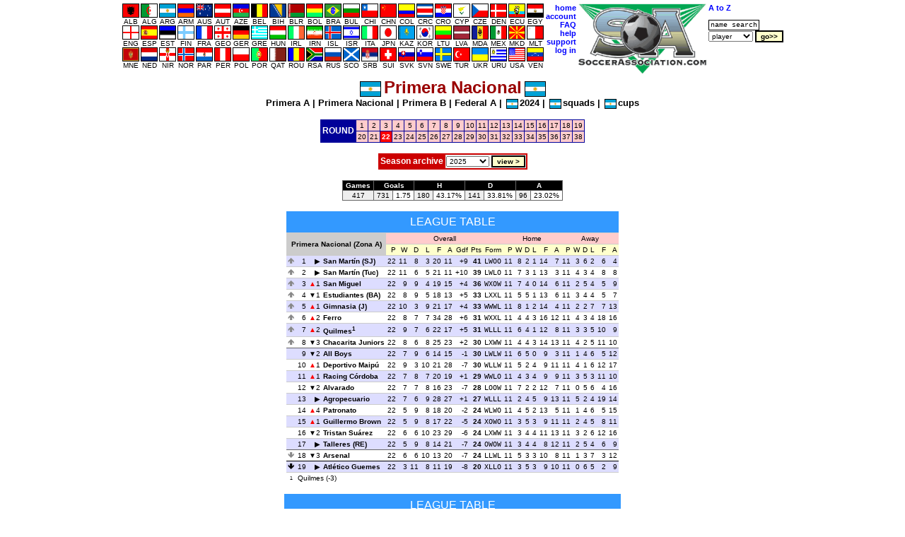

--- FILE ---
content_type: text/html
request_url: https://soccerassociation.com/24/2324/B20240705.htm
body_size: 45119
content:
<!DOCTYPE HTML PUBLIC "-//W3C//DTD HTML 4.01 Transitional//EN" "http://www.w3.org/TR/html4/loose.dtd"><html lang="en"><head><title>Argentina Primera Nacional league table, results, fixtures, goalscorers, round 22</title><link rel="stylesheet" type="text/css" href="/style.css?v=2.029"><meta http-equiv="Content-Type" content="text/html; charset=UTF-8"><meta name="description" content="full  Primera Nacional league table, results and goalscorers, fixtures and goal scorers chart from round 22."><meta name="keywords" content="primera nacional,primera nacional round 22,primera nacional results,primera nacional table,primera nacional standings,primera nacional fixtures,primera nacional top scorers,results,fixtures,goalscorers,goals,gimnasia y tiro,defensores,agropecuario,almagro,atlanta,san telmo,chacarita juniors,alvarado,deportivo maipú,san miguel,racing córdoba,gimnasia (m),nueva chicago,colón,gimnasia (j),deportivo morón,atlético mitre,atlético guemes,quilmes,chaco for ever,tristan suárez,san martín (tuc),los andes,temperley,patronato,all boys,unión (mdp),central norte,deportivo madryn,almirante brown,ferro,colegiales,talleres (re),estudiantes (rc),arsenal,defensores unidos,estudiantes (ba)"><script type="text/javascript" src="/js.js"></script></head><body onLoad="time24('league')"><script type="text/javascript">a1();</script><script type="text/javascript"><!--
var hurl="league";
//--></script><a id="top"></a><table class="mC"><tr><td><table class="p0s0"><tr><td class="vaT"><table class="p0s0 taC"><tr><td><table class="p0s0 taC"><tr><td><a href="/72/index.htm"><img src="/flags/72.GIF" class="flag m0x1" height=18 width=22 alt="ALB"><br>ALB</a></td><td><a href="/58/index.htm"><img src="/flags/58.GIF" class="flag m0x1" height=18 width=22 alt="ALG"><br>ALG</a></td><td><a href="/24/index.htm"><img src="/flags/24.GIF" class="flag m0x1" height=18 width=22 alt="ARG"><br>ARG</a></td><td><a href="/109/index.htm"><img src="/flags/109.GIF" class="flag m0x1" height=18 width=22 alt="ARM"><br>ARM</a></td><td><a href="/33/index.htm"><img src="/flags/33.GIF" class="flag m0x1" height=18 width=22 alt="AUS"><br>AUS</a></td><td><a href="/27/index.htm"><img src="/flags/27.GIF" class="flag m0x1" height=18 width=22 alt="AUT"><br>AUT</a></td><td><a href="/95/index.htm"><img src="/flags/95.GIF" class="flag m0x1" height=18 width=22 alt="AZE"><br>AZE</a></td><td><a href="/29/index.htm"><img src="/flags/29.GIF" class="flag m0x1" height=18 width=22 alt="BEL"><br>BEL</a></td><td><a href="/51/index.htm"><img src="/flags/51.GIF" class="flag m0x1" height=18 width=22 alt="BIH"><br>BIH</a></td><td><a href="/56/index.htm"><img src="/flags/56.GIF" class="flag m0x1" height=18 width=22 alt="BLR"><br>BLR</a></td><td><a href="/49/index.htm"><img src="/flags/49.GIF" class="flag m0x1" height=18 width=22 alt="BOL"><br>BOL</a></td><td><a href="/23/index.htm"><img src="/flags/23.GIF" class="flag m0x1" height=18 width=22 alt="BRA"><br>BRA</a></td><td><a href="/43/index.htm"><img src="/flags/43.GIF" class="flag m0x1" height=18 width=22 alt="BUL"><br>BUL</a></td><td><a href="/47/index.htm"><img src="/flags/47.GIF" class="flag m0x1" height=18 width=22 alt="CHI"><br>CHI</a></td><td><a href="/97/index.htm"><img src="/flags/97.GIF" class="flag m0x1" height=18 width=22 alt="CHN"><br>CHN</a></td><td><a href="/37/index.htm"><img src="/flags/37.GIF" class="flag m0x1" height=18 width=22 alt="COL"><br>COL</a></td><td><a href="/104/index.htm"><img src="/flags/104.GIF" class="flag m0x1" height=18 width=22 alt="CRC"><br>CRC</a></td><td><a href="/7/index.htm"><img src="/flags/7.GIF" class="flag m0x1" height=18 width=22 alt="CRO"><br>CRO</a></td><td><a href="/39/index.htm"><img src="/flags/39.GIF" class="flag m0x1" height=18 width=22 alt="CYP"><br>CYP</a></td><td><a href="/6/index.htm"><img src="/flags/6.GIF" class="flag m0x1" height=18 width=22 alt="CZE"><br>CZE</a></td><td><a href="/11/index.htm"><img src="/flags/11.GIF" class="flag m0x1" height=18 width=22 alt="DEN"><br>DEN</a></td><td><a href="/102/index.htm"><img src="/flags/102.GIF" class="flag m0x1" height=18 width=22 alt="ECU"><br>ECU</a></td><td><a href="/4/index.htm"><img src="/flags/4.GIF" class="flag m0x1" height=18 width=22 alt="EGY"><br>EGY</a></td></table><tr><td><table class="p0s0 taC"><tr><td><a href="/0/index.htm"><img src="/flags/0.GIF" class="flag m0x1" height=18 width=22 alt="ENG"><br>ENG</a></td><td><a href="/9/index.htm"><img src="/flags/9.GIF" class="flag m0x1" height=18 width=22 alt="ESP"><br>ESP</a></td><td><a href="/60/index.htm"><img src="/flags/60.GIF" class="flag m0x1" height=18 width=22 alt="EST"><br>EST</a></td><td><a href="/21/index.htm"><img src="/flags/21.GIF" class="flag m0x1" height=18 width=22 alt="FIN"><br>FIN</a></td><td><a href="/8/index.htm"><img src="/flags/8.GIF" class="flag m0x1" height=18 width=22 alt="FRA"><br>FRA</a></td><td><a href="/55/index.htm"><img src="/flags/55.GIF" class="flag m0x1" height=18 width=22 alt="GEO"><br>GEO</a></td><td><a href="/32/index.htm"><img src="/flags/32.GIF" class="flag m0x1" height=18 width=22 alt="GER"><br>GER</a></td><td><a href="/20/index.htm"><img src="/flags/20.GIF" class="flag m0x1" height=18 width=22 alt="GRE"><br>GRE</a></td><td><a href="/30/index.htm"><img src="/flags/30.GIF" class="flag m0x1" height=18 width=22 alt="HUN"><br>HUN</a></td><td><a href="/16/index.htm"><img src="/flags/16.GIF" class="flag m0x1" height=18 width=22 alt="IRL"><br>IRL</a></td><td><a href="/106/index.htm"><img src="/flags/106.GIF" class="flag m0x1" height=18 width=22 alt="IRN"><br>IRN</a></td><td><a href="/34/index.htm"><img src="/flags/34.GIF" class="flag m0x1" height=18 width=22 alt="ISL"><br>ISL</a></td><td><a href="/78/index.htm"><img src="/flags/78.GIF" class="flag m0x1" height=18 width=22 alt="ISR"><br>ISR</a></td><td><a href="/2/index.htm"><img src="/flags/2.GIF" class="flag m0x1" height=18 width=22 alt="ITA"><br>ITA</a></td><td><a href="/42/index.htm"><img src="/flags/42.GIF" class="flag m0x1" height=18 width=22 alt="JPN"><br>JPN</a></td><td><a href="/111/index.htm"><img src="/flags/111.GIF" class="flag m0x1" height=18 width=22 alt="KAZ"><br>KAZ</a></td><td><a href="/35/index.htm"><img src="/flags/35.GIF" class="flag m0x1" height=18 width=22 alt="KOR"><br>KOR</a></td><td><a href="/59/index.htm"><img src="/flags/59.GIF" class="flag m0x1" height=18 width=22 alt="LTU"><br>LTU</a></td><td><a href="/93/index.htm"><img src="/flags/93.GIF" class="flag m0x1" height=18 width=22 alt="LVA"><br>LVA</a></td><td><a href="/90/index.htm"><img src="/flags/90.GIF" class="flag m0x1" height=18 width=22 alt="MDA"><br>MDA</a></td><td><a href="/38/index.htm"><img src="/flags/38.GIF" class="flag m0x1" height=18 width=22 alt="MEX"><br>MEX</a></td><td><a href="/74/index.htm"><img src="/flags/74.GIF" class="flag m0x1" height=18 width=22 alt="MKD"><br>MKD</a></td><td><a href="/40/index.htm"><img src="/flags/40.GIF" class="flag m0x1" height=18 width=22 alt="MLT"><br>MLT</a></td></table><tr><td><table class="p0s0 taC"><tr><td><a href="/210/index.htm"><img src="/flags/210.GIF" class="flag m0x1" height=18 width=22 alt="MNE"><br>MNE</a></td><td><a href="/10/index.htm"><img src="/flags/10.GIF" class="flag m0x1" height=18 width=22 alt="NED"><br>NED</a></td><td><a href="/15/index.htm"><img src="/flags/15.GIF" class="flag m0x1" height=18 width=22 alt="NIR"><br>NIR</a></td><td><a href="/13/index.htm"><img src="/flags/13.GIF" class="flag m0x1" height=18 width=22 alt="NOR"><br>NOR</a></td><td><a href="/92/index.htm"><img src="/flags/92.GIF" class="flag m0x1" height=18 width=22 alt="PAR"><br>PAR</a></td><td><a href="/87/index.htm"><img src="/flags/87.GIF" class="flag m0x1" height=18 width=22 alt="PER"><br>PER</a></td><td><a href="/28/index.htm"><img src="/flags/28.GIF" class="flag m0x1" height=18 width=22 alt="POL"><br>POL</a></td><td><a href="/17/index.htm"><img src="/flags/17.GIF" class="flag m0x1" height=18 width=22 alt="POR"><br>POR</a></td><td><a href="/138/index.htm"><img src="/flags/138.GIF" class="flag m0x1" height=18 width=22 alt="QAT"><br>QAT</a></td><td><a href="/19/index.htm"><img src="/flags/19.GIF" class="flag m0x1" height=18 width=22 alt="ROU"><br>ROU</a></td><td><a href="/5/index.htm"><img src="/flags/5.GIF" class="flag m0x1" height=18 width=22 alt="RSA"><br>RSA</a></td><td><a href="/31/index.htm"><img src="/flags/31.GIF" class="flag m0x1" height=18 width=22 alt="RUS"><br>RUS</a></td><td><a href="/12/index.htm"><img src="/flags/12.GIF" class="flag m0x1" height=18 width=22 alt="SCO"><br>SCO</a></td><td><a href="/94/index.htm"><img src="/flags/94.GIF" class="flag m0x1" height=18 width=22 alt="SRB"><br>SRB</a></td><td><a href="/18/index.htm"><img src="/flags/18.GIF" class="flag m0x1" height=18 width=22 alt="SUI"><br>SUI</a></td><td><a href="/98/index.htm"><img src="/flags/98.GIF" class="flag m0x1" height=18 width=22 alt="SVK"><br>SVK</a></td><td><a href="/46/index.htm"><img src="/flags/46.GIF" class="flag m0x1" height=18 width=22 alt="SVN"><br>SVN</a></td><td><a href="/22/index.htm"><img src="/flags/22.GIF" class="flag m0x1" height=18 width=22 alt="SWE"><br>SWE</a></td><td><a href="/41/index.htm"><img src="/flags/41.GIF" class="flag m0x1" height=18 width=22 alt="TUR"><br>TUR</a></td><td><a href="/36/index.htm"><img src="/flags/36.GIF" class="flag m0x1" height=18 width=22 alt="UKR"><br>UKR</a></td><td><a href="/25/index.htm"><img src="/flags/25.GIF" class="flag m0x1" height=18 width=22 alt="URU"><br>URU</a></td><td><a href="/26/index.htm"><img src="/flags/26.GIF" class="flag m0x1" height=18 width=22 alt="USA"><br>USA</a></td><td><a href="/105/index.htm"><img src="/flags/105.GIF" class="flag m0x1" height=18 width=22 alt="VEN"><br>VEN</a></td></table></table></td><td class="vaT"><table class="tab taR"><tr><td><a class="fc" href="/home.htm">home</a><tr><td><a class="fc" href="https://www.soccerassociation.com/cgi-bin/sub.cgi">account</a><tr><td><a class="fc" href="/faq.htm">FAQ</a><tr><td><a class="fc" href="javascript:help()">help</a><tr><td><a class="fc" href="/cgi-bin/feedback.cgi">support</a><script type="text/javascript"><!--
lg();
//--></script></table></td><td class="vaT"><img src="/images/sa100.gif" alt="SA logo" height=100></td><td class="vaT"><form method="post" action="/cgi-bin/search.cgi"><table><tr><td><a class="fc" href="/cgi-bin/az.cgi">A to Z</a><tr><td><br><input onFocus="if(this.value=='name search'){this.value='';}" type=text size=11 maxlength=16 class="ps" name="ps" value="name search"><tr><td><select name="p"><option value="p">player<option value="c">club<option value="r">referee<option value="m">manager</select>&nbsp;<input type=submit value="go>>" class="b"></table></form></table></table><div class="T9B taC"><img src="/flags/24.GIF" alt="" height=20 width=28 class="flag m0x4">Primera Nacional<img src="/flags/24.GIF" alt="" height=20 width=28 class="flag m0x4"></div><div class="b taC"><a href="/24/2324/index0.htm">Primera A</a> | <a href="/24/2324/index1.htm">Primera Nacional</a> | <a href="/24/2324/index2.htm">Primera B</a> | <a href="/24/2324/index3.htm">Federal A</a> | <img alt="" class="flag m0x2" width=15 height=12 src="/flags/24.GIF"><a href="/24/2324/index.htm">2024</a> | <img alt="" class="flag m0x2" width=15 height=12 src="/flags/24.GIF"><a href="/sqp/24/index.htm">squads</a> | <img alt="" class="flag m0x2" width=15 height=12 src="/flags/24.GIF"><a href="/24/cups.htm">cups</a></div><br><a id="round"></a><table class="mC lt bg009" cellpadding=2 cellspacing=1><tr class="bgFCC"><td class="bg009 taC vaM title" rowspan=2>ROUND</td><td><a href="B20240202.htm">1</a></td><td><a href="B20240209.htm">2</a></td><td><a href="B20240216.htm">3</a></td><td><a href="B20240223.htm">4</a></td><td><a href="B20240301.htm">5</a></td><td><a href="B20240308.htm">6</a></td><td><a href="B20240315.htm">7</a></td><td><a href="B20240321.htm">8</a></td><td><a href="B20240329.htm">9</a></td><td><a href="B20240405.htm">10</a></td><td><a href="B20240412.htm">11</a></td><td><a href="B20240419.htm">12</a></td><td><a href="B20240427.htm">13</a></td><td><a href="B20240503.htm">14</a></td><td><a href="B20240510.htm">15</a></td><td><a href="B20240517.htm">16</a></td><td><a href="B20240525.htm">17</a></td><td><a href="B20240531.htm">18</a></td><td><a href="B20240608.htm">19</a></td><tr class="bgFCC"><td><a href="B20240622.htm">20</a></td><td><a href="B20240629.htm">21</a></td><td class="bgF00 bcF">22</td><td><a href="B20240713.htm">23</a></td><td><a href="B20240719.htm">24</a></td><td><a href="B20240726.htm">25</a></td><td><a href="B20240803.htm">26</a></td><td><a href="B20240810.htm">27</a></td><td><a href="B20240817.htm">28</a></td><td><a href="B20240824.htm">29</a></td><td><a href="B20240830.htm">30</a></td><td><a href="B20240907.htm">31</a></td><td><a href="B20240913.htm">32</a></td><td><a href="B20240920.htm">33</a></td><td><a href="B20240928.htm">34</a></td><td><a href="B20241004.htm">35</a></td><td><a href="B20241012.htm">36</a></td><td><a href="B20241019.htm">37</a></td><td><a href="B20241026.htm">38</a></td></table><br><a id="archive"></a><table class="tb2p2 mC"><tr><td class="title taC">Season archive</td><td class="bgE"><select name="prs" id="prs"><option value="2425">2025<option value="2223">2023<option value="2122">2022<option value="2021">2021<option value="2020">2020<option value="1920">2019/20<option value="1819">2018/19<option value="1718">2017/18<option value="1617">2016/17<option value="1516">2016<option value="1415">2015<option value="1414">2014<option value="1314">2013/14<option value="1213">2012/13<option value="1112">2011/12<option value="1011">2010/11<option value="0910">2009/10<option value="0809">2008/09<option value="0708">2007/08<option value="0607">2006/07</select> <input type=button class="b" value="view >" onClick="location.href='/24/'+document.getElementById('prs').value+'/index1.htm'"></table><br><table class="tb1p14 mC"><tr class="bg0 bcF taC"><td>Games</td><td colspan=2>Goals</td><td colspan=2>H</td><td colspan=2>D</td><td colspan=2>A<tr class="bgF"><td class="bgE taC">417</td><td class="bgE taC">731</td><td>1.75</td><td class="bgE taC">180</td><td>43.17%</td><td class="bgE taC">141</td><td>33.81%</td><td class="bgE taC">96</td><td>23.02%</td></table><br><a id="table"></a><table class="lgtb taR mC"><caption class="cap">League table</caption><tr class="bgFCC"><td rowspan=2 colspan=4 class="now bgC vaM b taC">Primera Nacional (Zona A)</td><td colspan=9 class="taC">Overall</td><td colspan=6 class="taC">Home</td><td colspan=6 class="taC">Away<tr class="bgFFC"><td>P</td><td>W</td><td>D</td><td>L</td><td>F</td><td>A</td><td>Gdf</td><td>Pts</td><td class="taC">Form</td><td>P</td><td>W</td><td>D</td><td>L</td><td>F</td><td>A</td><td>P</td><td>W</td><td>D</td><td>L</td><td>F</td><td>A</td><tr class="bgDDF"><td class="wid10"><span class="arru arrg"></span></td><td class="ltno">1</td><td class="now wid16 taR"><span class="poss"></span></td><td class="b now taL"><a href="/cgi-bin/info.cgi?24/2086/sanmartinsj">San Martín (SJ)</a></td><td>22</td><td>11</td><td>8</td><td>3</td><td>20</td><td>11</td><td class="taR">+9</td><td class="taR b">41</td><td class="tt">LWOO</td><td>11</td><td>8</td><td>2</td><td>1</td><td>14</td><td>7</td><td>11</td><td>3</td><td>6</td><td>2</td><td>6</td><td>4<tr class="bgF"><td><span class="arru arrg"></span></td><td class="ltno">2</td><td class="now"><span class="poss"></span></td><td class="b now taL"><a href="/cgi-bin/info.cgi?24/2267/sanmartintuc">San Martín (Tuc)</a></td><td>22</td><td>11</td><td>6</td><td>5</td><td>21</td><td>11</td><td class="taR">+10</td><td class="taR b">39</td><td class="tt">LWLO</td><td>11</td><td>7</td><td>3</td><td>1</td><td>13</td><td>3</td><td>11</td><td>4</td><td>3</td><td>4</td><td>8</td><td>8<tr class="bgDDF"><td><span class="arru arrg"></span></td><td class="ltno">3</td><td class="now"><span class="posu"></span>1</td><td class="b now taL"><a href="/cgi-bin/info.cgi?24/2197/sanmiguel">San Miguel</a></td><td>22</td><td>9</td><td>9</td><td>4</td><td>19</td><td>15</td><td class="taR">+4</td><td class="taR b">36</td><td class="tt">WXOW</td><td>11</td><td>7</td><td>4</td><td>0</td><td>14</td><td>6</td><td>11</td><td>2</td><td>5</td><td>4</td><td>5</td><td>9<tr class="bgF"><td><span class="arru arrg"></span></td><td class="ltno">4</td><td class="now"><span class="posd"></span>1</td><td class="b now taL"><a href="/cgi-bin/info.cgi?24/2193/estudiantesba">Estudiantes (BA)</a></td><td>22</td><td>8</td><td>9</td><td>5</td><td>18</td><td>13</td><td class="taR">+5</td><td class="taR b">33</td><td class="tt">LXXL</td><td>11</td><td>5</td><td>5</td><td>1</td><td>13</td><td>6</td><td>11</td><td>3</td><td>4</td><td>4</td><td>5</td><td>7<tr class="bgDDF"><td><span class="arru arrg"></span></td><td class="ltno">5</td><td class="now"><span class="posu"></span>1</td><td class="b now taL"><a href="/cgi-bin/info.cgi?24/1296/gimnasiaj">Gimnasia (J)</a></td><td>22</td><td>10</td><td>3</td><td>9</td><td>21</td><td>17</td><td class="taR">+4</td><td class="taR b">33</td><td class="tt">WWWL</td><td>11</td><td>8</td><td>1</td><td>2</td><td>14</td><td>4</td><td>11</td><td>2</td><td>2</td><td>7</td><td>7</td><td>13<tr class="bgF"><td><span class="arru arrg"></span></td><td class="ltno">6</td><td class="now"><span class="posu"></span>2</td><td class="b now taL"><a href="/cgi-bin/info.cgi?24/1077/ferro">Ferro</a></td><td>22</td><td>8</td><td>7</td><td>7</td><td>34</td><td>28</td><td class="taR">+6</td><td class="taR b">31</td><td class="tt">WXXL</td><td>11</td><td>4</td><td>4</td><td>3</td><td>16</td><td>12</td><td>11</td><td>4</td><td>3</td><td>4</td><td>18</td><td>16<tr class="bgDDF"><td><span class="arru arrg"></span></td><td class="ltno">7</td><td class="now"><span class="posu"></span>2</td><td class="b now taL"><a href="/cgi-bin/info.cgi?24/1394/quilmes">Quilmes</a><sup>1</sup></td><td>22</td><td>9</td><td>7</td><td>6</td><td>22</td><td>17</td><td class="taR">+5</td><td class="taR b">31</td><td class="tt">WLLL</td><td>11</td><td>6</td><td>4</td><td>1</td><td>12</td><td>8</td><td>11</td><td>3</td><td>3</td><td>5</td><td>10</td><td>9<tr class="bgF bbd"><td><span class="arru arrg"></span></td><td class="ltno">8</td><td class="now"><span class="posd"></span>3</td><td class="b now taL"><a href="/cgi-bin/info.cgi?24/1669/chacaritajuniors">Chacarita Juniors</a></td><td>22</td><td>8</td><td>6</td><td>8</td><td>25</td><td>23</td><td class="taR">+2</td><td class="taR b">30</td><td class="tt">LXWW</td><td>11</td><td>4</td><td>4</td><td>3</td><td>14</td><td>13</td><td>11</td><td>4</td><td>2</td><td>5</td><td>11</td><td>10<tr class="bgDDF"><td></td><td class="ltno">9</td><td class="now"><span class="posd"></span>2</td><td class="b now taL"><a href="/cgi-bin/info.cgi?24/1723/allboys">All Boys</a></td><td>22</td><td>7</td><td>9</td><td>6</td><td>14</td><td>15</td><td class="taR">-1</td><td class="taR b">30</td><td class="tt">LWLW</td><td>11</td><td>6</td><td>5</td><td>0</td><td>9</td><td>3</td><td>11</td><td>1</td><td>4</td><td>6</td><td>5</td><td>12<tr class="bgF"><td></td><td class="ltno">10</td><td class="now"><span class="posu"></span>1</td><td class="b now taL"><a href="/cgi-bin/info.cgi?24/7313/deportivomaipu">Deportivo Maipú</a></td><td>22</td><td>9</td><td>3</td><td>10</td><td>21</td><td>28</td><td class="taR">-7</td><td class="taR b">30</td><td class="tt">WLLW</td><td>11</td><td>5</td><td>2</td><td>4</td><td>9</td><td>11</td><td>11</td><td>4</td><td>1</td><td>6</td><td>12</td><td>17<tr class="bgDDF"><td></td><td class="ltno">11</td><td class="now"><span class="posu"></span>1</td><td class="b now taL"><a href="/cgi-bin/info.cgi?24/2190/racingcordoba">Racing Córdoba</a></td><td>22</td><td>7</td><td>8</td><td>7</td><td>20</td><td>19</td><td class="taR">+1</td><td class="taR b">29</td><td class="tt">WWLO</td><td>11</td><td>4</td><td>3</td><td>4</td><td>9</td><td>9</td><td>11</td><td>3</td><td>5</td><td>3</td><td>11</td><td>10<tr class="bgF"><td></td><td class="ltno">12</td><td class="now"><span class="posd"></span>2</td><td class="b now taL"><a href="/cgi-bin/info.cgi?24/7201/alvarado">Alvarado</a></td><td>22</td><td>7</td><td>7</td><td>8</td><td>16</td><td>23</td><td class="taR">-7</td><td class="taR b">28</td><td class="tt">LOOW</td><td>11</td><td>7</td><td>2</td><td>2</td><td>12</td><td>7</td><td>11</td><td>0</td><td>5</td><td>6</td><td>4</td><td>16<tr class="bgDDF"><td></td><td class="ltno">13</td><td class="now"><span class="poss"></span></td><td class="b now taL"><a href="/cgi-bin/info.cgi?24/10681/agropecuario">Agropecuario</a></td><td>22</td><td>7</td><td>6</td><td>9</td><td>28</td><td>27</td><td class="taR">+1</td><td class="taR b">27</td><td class="tt">WLLL</td><td>11</td><td>2</td><td>4</td><td>5</td><td>9</td><td>13</td><td>11</td><td>5</td><td>2</td><td>4</td><td>19</td><td>14<tr class="bgF"><td></td><td class="ltno">14</td><td class="now"><span class="posu"></span>4</td><td class="b now taL"><a href="/cgi-bin/info.cgi?24/5549/patronato">Patronato</a></td><td>22</td><td>5</td><td>9</td><td>8</td><td>18</td><td>20</td><td class="taR">-2</td><td class="taR b">24</td><td class="tt">WLWO</td><td>11</td><td>4</td><td>5</td><td>2</td><td>13</td><td>5</td><td>11</td><td>1</td><td>4</td><td>6</td><td>5</td><td>15<tr class="bgDDF"><td></td><td class="ltno">15</td><td class="now"><span class="posu"></span>1</td><td class="b now taL"><a href="/cgi-bin/info.cgi?24/3998/guillermobrown">Guillermo Brown</a></td><td>22</td><td>5</td><td>9</td><td>8</td><td>17</td><td>22</td><td class="taR">-5</td><td class="taR b">24</td><td class="tt">XOWO</td><td>11</td><td>3</td><td>5</td><td>3</td><td>9</td><td>11</td><td>11</td><td>2</td><td>4</td><td>5</td><td>8</td><td>11<tr class="bgF"><td></td><td class="ltno">16</td><td class="now"><span class="posd"></span>2</td><td class="b now taL"><a href="/cgi-bin/info.cgi?24/3781/tristansuarez">Tristan Suárez</a></td><td>22</td><td>6</td><td>6</td><td>10</td><td>23</td><td>29</td><td class="taR">-6</td><td class="taR b">24</td><td class="tt">LXWW</td><td>11</td><td>3</td><td>4</td><td>4</td><td>11</td><td>13</td><td>11</td><td>3</td><td>2</td><td>6</td><td>12</td><td>16<tr class="bgDDF bbd"><td></td><td class="ltno">17</td><td class="now"><span class="poss"></span></td><td class="b now taL"><a href="/cgi-bin/info.cgi?24/7319/talleresre">Talleres (RE)</a></td><td>22</td><td>5</td><td>9</td><td>8</td><td>14</td><td>21</td><td class="taR">-7</td><td class="taR b">24</td><td class="tt">OWOW</td><td>11</td><td>3</td><td>4</td><td>4</td><td>8</td><td>12</td><td>11</td><td>2</td><td>5</td><td>4</td><td>6</td><td>9<tr class="bgF bbs"><td><span class="arrd arrg"></span></td><td class="ltno">18</td><td class="now"><span class="posd"></span>3</td><td class="b now taL"><a href="/cgi-bin/info.cgi?24/1075/arsenal">Arsenal</a></td><td>22</td><td>6</td><td>6</td><td>10</td><td>13</td><td>20</td><td class="taR">-7</td><td class="taR b">24</td><td class="tt">LLWL</td><td>11</td><td>5</td><td>3</td><td>3</td><td>10</td><td>8</td><td>11</td><td>1</td><td>3</td><td>7</td><td>3</td><td>12<tr class="bgDDF"><td><span class="arrd"></span></td><td class="ltno">19</td><td class="now"><span class="poss"></span></td><td class="b now taL"><a href="/cgi-bin/info.cgi?24/11019/atleticoguemes">Atlético Guemes</a></td><td>22</td><td>3</td><td>11</td><td>8</td><td>11</td><td>19</td><td class="taR">-8</td><td class="taR b">20</td><td class="tt">XLLO</td><td>11</td><td>3</td><td>5</td><td>3</td><td>9</td><td>10</td><td>11</td><td>0</td><td>6</td><td>5</td><td>2</td><td>9<tr class="boff"><td class="taC"><sup><sup>1</sup></sup></td><td class="taL" colspan=24>Quilmes (-3)</table><br><table class="lgtb taR mC"><caption class="cap">League table</caption><tr class="bgFCC"><td rowspan=2 colspan=4 class="now bgC vaM b taC">Primera Nacional (Zona B)</td><td colspan=9 class="taC">Overall</td><td colspan=6 class="taC">Home</td><td colspan=6 class="taC">Away<tr class="bgFFC"><td>P</td><td>W</td><td>D</td><td>L</td><td>F</td><td>A</td><td>Gdf</td><td>Pts</td><td class="taC">Form</td><td>P</td><td>W</td><td>D</td><td>L</td><td>F</td><td>A</td><td>P</td><td>W</td><td>D</td><td>L</td><td>F</td><td>A</td><tr class="bgDDF"><td class="wid10"><span class="arru arrg"></span></td><td class="ltno">1</td><td class="now wid16 taR"><span class="poss"></span></td><td class="b now taL"><a href="/cgi-bin/info.cgi?24/1076/colon">Colón</a></td><td>22</td><td>11</td><td>7</td><td>4</td><td>29</td><td>15</td><td class="taR">+14</td><td class="taR b">40</td><td class="tt">OXLO</td><td>11</td><td>8</td><td>3</td><td>0</td><td>18</td><td>5</td><td>11</td><td>3</td><td>4</td><td>4</td><td>11</td><td>10<tr class="bgF"><td><span class="arru arrg"></span></td><td class="ltno">2</td><td class="now"><span class="posu"></span>1</td><td class="b now taL"><a href="/cgi-bin/info.cgi?24/3065/santelmo">San Telmo</a><sup>1</sup></td><td>21</td><td>11</td><td>8</td><td>2</td><td>27</td><td>10</td><td class="taR">+17</td><td class="taR b">38</td><td class="tt">OWOW</td><td>10</td><td>6</td><td>3</td><td>1</td><td>15</td><td>4</td><td>11</td><td>5</td><td>5</td><td>1</td><td>12</td><td>6<tr class="bgDDF"><td><span class="arru arrg"></span></td><td class="ltno">3</td><td class="now"><span class="posd"></span>1</td><td class="b now taL"><a href="/cgi-bin/info.cgi?24/3764/aldosivi">Aldosivi</a></td><td>21</td><td>10</td><td>8</td><td>3</td><td>23</td><td>12</td><td class="taR">+11</td><td class="taR b">38</td><td class="tt">LWWX</td><td>11</td><td>3</td><td>7</td><td>1</td><td>8</td><td>6</td><td>10</td><td>7</td><td>1</td><td>2</td><td>15</td><td>6<tr class="bgF"><td><span class="arru arrg"></span></td><td class="ltno">4</td><td class="now"><span class="poss"></span></td><td class="b now taL"><a href="/cgi-bin/info.cgi?24/2194/nuevachicago">Nueva Chicago</a></td><td>22</td><td>11</td><td>5</td><td>6</td><td>20</td><td>11</td><td class="taR">+9</td><td class="taR b">38</td><td class="tt">WOWO</td><td>11</td><td>9</td><td>1</td><td>1</td><td>16</td><td>3</td><td>11</td><td>2</td><td>4</td><td>5</td><td>4</td><td>8<tr class="bgDDF"><td><span class="arru arrg"></span></td><td class="ltno">5</td><td class="now"><span class="poss"></span></td><td class="b now taL"><a href="/cgi-bin/info.cgi?24/3054/defensores">Defensores</a></td><td>22</td><td>10</td><td>5</td><td>7</td><td>25</td><td>17</td><td class="taR">+8</td><td class="taR b">35</td><td class="tt">OOLW</td><td>11</td><td>4</td><td>3</td><td>4</td><td>7</td><td>7</td><td>11</td><td>6</td><td>2</td><td>3</td><td>18</td><td>10<tr class="bgF"><td><span class="arru arrg"></span></td><td class="ltno">6</td><td class="now"><span class="poss"></span></td><td class="b now taL"><a href="/cgi-bin/info.cgi?24/10879/estudiantesrc">Estudiantes (RC)</a></td><td>22</td><td>9</td><td>7</td><td>6</td><td>21</td><td>17</td><td class="taR">+4</td><td class="taR b">34</td><td class="tt">XWLW</td><td>11</td><td>4</td><td>4</td><td>3</td><td>11</td><td>9</td><td>11</td><td>5</td><td>3</td><td>3</td><td>10</td><td>8<tr class="bgDDF"><td><span class="arru arrg"></span></td><td class="ltno">7</td><td class="now"><span class="poss"></span></td><td class="b now taL"><a href="/cgi-bin/info.cgi?24/6861/gimnasiam">Gimnasia (M)</a></td><td>22</td><td>9</td><td>7</td><td>6</td><td>27</td><td>24</td><td class="taR">+3</td><td class="taR b">34</td><td class="tt">OWWX</td><td>11</td><td>6</td><td>2</td><td>3</td><td>15</td><td>10</td><td>11</td><td>3</td><td>5</td><td>3</td><td>12</td><td>14<tr class="bgF bbd"><td><span class="arru arrg"></span></td><td class="ltno">8</td><td class="now"><span class="poss"></span></td><td class="b now taL"><a href="/cgi-bin/info.cgi?24/2846/temperley">Temperley</a></td><td>22</td><td>8</td><td>9</td><td>5</td><td>23</td><td>17</td><td class="taR">+6</td><td class="taR b">33</td><td class="tt">OWWW</td><td>11</td><td>5</td><td>4</td><td>2</td><td>15</td><td>8</td><td>11</td><td>3</td><td>5</td><td>3</td><td>8</td><td>9<tr class="bgDDF"><td></td><td class="ltno">9</td><td class="now"><span class="poss"></span></td><td class="b now taL"><a href="/cgi-bin/info.cgi?24/7296/deportivomadryn">Deportivo Madryn</a></td><td>22</td><td>9</td><td>6</td><td>7</td><td>17</td><td>13</td><td class="taR">+4</td><td class="taR b">33</td><td class="tt">WLWO</td><td>11</td><td>5</td><td>4</td><td>2</td><td>9</td><td>4</td><td>11</td><td>4</td><td>2</td><td>5</td><td>8</td><td>9<tr class="bgF"><td></td><td class="ltno">10</td><td class="now"><span class="poss"></span></td><td class="b now taL"><a href="/cgi-bin/info.cgi?24/2269/atlanta">Atlanta</a></td><td>22</td><td>8</td><td>7</td><td>7</td><td>19</td><td>22</td><td class="taR">-3</td><td class="taR b">31</td><td class="tt">XXWL</td><td>11</td><td>4</td><td>5</td><td>2</td><td>10</td><td>7</td><td>11</td><td>4</td><td>2</td><td>5</td><td>9</td><td>15<tr class="bgDDF"><td></td><td class="ltno">11</td><td class="now"><span class="poss"></span></td><td class="b now taL"><a href="/cgi-bin/info.cgi?24/2814/gimnasiaytiro">Gimnasia y Tiro</a></td><td>22</td><td>6</td><td>12</td><td>4</td><td>14</td><td>13</td><td class="taR">+1</td><td class="taR b">30</td><td class="tt">OLWL</td><td>11</td><td>5</td><td>4</td><td>2</td><td>9</td><td>7</td><td>11</td><td>1</td><td>8</td><td>2</td><td>5</td><td>6<tr class="bgF"><td></td><td class="ltno">12</td><td class="now"><span class="poss"></span></td><td class="b now taL"><a href="/cgi-bin/info.cgi?24/9189/atleticomitre">Atlético Mitre</a></td><td>22</td><td>6</td><td>9</td><td>7</td><td>12</td><td>12</td><td class="taR">+0</td><td class="taR b">27</td><td class="tt">LWOX</td><td>11</td><td>6</td><td>3</td><td>2</td><td>11</td><td>4</td><td>11</td><td>0</td><td>6</td><td>5</td><td>1</td><td>8<tr class="bgDDF"><td></td><td class="ltno">13</td><td class="now"><span class="posu"></span>1</td><td class="b now taL"><a href="/cgi-bin/info.cgi?24/7336/defensoresunidos">Defensores Unidos</a></td><td>22</td><td>6</td><td>8</td><td>8</td><td>19</td><td>23</td><td class="taR">-4</td><td class="taR b">26</td><td class="tt">WLWL</td><td>11</td><td>6</td><td>4</td><td>1</td><td>15</td><td>8</td><td>11</td><td>0</td><td>4</td><td>7</td><td>4</td><td>15<tr class="bgF"><td></td><td class="ltno">14</td><td class="now"><span class="posd"></span>1</td><td class="b now taL"><a href="/cgi-bin/info.cgi?24/3064/deportivomoron">Deportivo Morón</a></td><td>22</td><td>6</td><td>7</td><td>9</td><td>17</td><td>23</td><td class="taR">-6</td><td class="taR b">25</td><td class="tt">OOOL</td><td>11</td><td>4</td><td>3</td><td>4</td><td>10</td><td>10</td><td>11</td><td>2</td><td>4</td><td>5</td><td>7</td><td>13<tr class="bgDDF"><td></td><td class="ltno">15</td><td class="now"><span class="poss"></span></td><td class="b now taL"><a href="/cgi-bin/info.cgi?24/8900/chacoforever">Chaco For Ever</a></td><td>22</td><td>5</td><td>6</td><td>11</td><td>18</td><td>19</td><td class="taR">-1</td><td class="taR b">21</td><td class="tt">LLLX</td><td>11</td><td>5</td><td>3</td><td>3</td><td>16</td><td>6</td><td>11</td><td>0</td><td>3</td><td>8</td><td>2</td><td>13<tr class="bgF"><td></td><td class="ltno">16</td><td class="now"><span class="poss"></span></td><td class="b now taL"><a href="/cgi-bin/info.cgi?24/2044/almagro">Almagro</a></td><td>22</td><td>3</td><td>10</td><td>9</td><td>12</td><td>27</td><td class="taR">-15</td><td class="taR b">19</td><td class="tt">OOLX</td><td>11</td><td>3</td><td>6</td><td>2</td><td>8</td><td>7</td><td>11</td><td>0</td><td>4</td><td>7</td><td>4</td><td>20<tr class="bgDDF bbd"><td></td><td class="ltno">17</td><td class="now"><span class="poss"></span></td><td class="b now taL"><a href="/cgi-bin/info.cgi?24/2266/almirantebrown">Almirante Brown</a></td><td>22</td><td>3</td><td>9</td><td>10</td><td>12</td><td>21</td><td class="taR">-9</td><td class="taR b">18</td><td class="tt">OXLW</td><td>11</td><td>1</td><td>4</td><td>6</td><td>5</td><td>12</td><td>11</td><td>2</td><td>5</td><td>4</td><td>7</td><td>9<tr class="bgF bbs"><td><span class="arrd arrg"></span></td><td class="ltno">18</td><td class="now"><span class="poss"></span></td><td class="b now taL"><a href="/cgi-bin/info.cgi?24/2641/atleticorafaela">Atlético Rafaela</a></td><td>22</td><td>3</td><td>5</td><td>14</td><td>12</td><td>26</td><td class="taR">-14</td><td class="taR b">14</td><td class="tt">OLLL</td><td>11</td><td>2</td><td>3</td><td>6</td><td>8</td><td>11</td><td>11</td><td>1</td><td>2</td><td>8</td><td>4</td><td>15<tr class="bgDDF"><td><span class="arrd"></span></td><td class="ltno">19</td><td class="now"><span class="poss"></span></td><td class="b now taL"><a href="/cgi-bin/info.cgi?24/3775/browndeadrogue">Brown de Adrogue</a></td><td>22</td><td>1</td><td>9</td><td>12</td><td>9</td><td>31</td><td class="taR">-22</td><td class="taR b">12</td><td class="tt">OLOO</td><td>11</td><td>0</td><td>6</td><td>5</td><td>4</td><td>14</td><td>11</td><td>1</td><td>3</td><td>7</td><td>5</td><td>17<tr class="boff"><td class="taC"><sup><sup>1</sup></sup></td><td class="taL" colspan=24>San Telmo (-3)</table><br><div class="wid50 flL p1m"><table class="tb1p1 bgFFC mLa"><caption class="cap">Top Scorers</caption><a id="top scorers"></a><tr><td rowspan=1 class="bgF00 p6h title taC vaM">11</td><td>+1</td><td class="now"><a href="/cgi-bin/pinfo.cgi?253194">Bruno NASTA</a> (Racing Córdoba)<tr><td rowspan=2 class="bgF00 p6h title taC vaM">10</td><td><br></td><td class="now"><a href="/cgi-bin/pinfo.cgi?364646">Agustín COLAZO</a> (Aldosivi)<tr><td><br></td><td class="now"><a href="/cgi-bin/pinfo.cgi?298723">Agustin LAVEZZI</a> (Tristan Suárez)<tr><td rowspan=2 class="bgF00 p6h title taC vaM">7</td><td><br></td><td class="now"><a href="/cgi-bin/pinfo.cgi?274472">Mateo LEVATO</a> (Ferro)<tr><td><br></td><td class="now"><a href="/cgi-bin/pinfo.cgi?201640">Facundo CASTRO</a> (Nueva Chicago)<tr><td rowspan=10 class="bgF00 p6h title taC vaM">6</td><td><br></td><td class="now"><a href="/cgi-bin/pinfo.cgi?179757">Junior ARIAS</a> (San Martín (Tuc))<tr><td><br></td><td class="now"><a href="/cgi-bin/pinfo.cgi?329283">Matías VIGUET</a> (Deportivo Maipú)<tr><td><br></td><td class="now"><a href="/cgi-bin/pinfo.cgi?229910">Óscar BELINETZ</a> (Alvarado)<tr><td><br></td><td class="now"><a href="/cgi-bin/pinfo.cgi?396387">Tomás GONZÁLEZ</a> (Quilmes)<tr><td><br></td><td class="now"><a href="/cgi-bin/pinfo.cgi?304955">Nicolás RETAMAR</a> (Ferro)<tr><td><br></td><td class="now"><a href="/cgi-bin/pinfo.cgi?113030">Luis SILBA</a> (Gimnasia (M))<tr><td><br></td><td class="now"><a href="/cgi-bin/pinfo.cgi?184614">Ezequiel AGUIRRE</a> (Defensores)<tr><td><br></td><td class="now"><a href="/cgi-bin/pinfo.cgi?290133">Ignacio LAGO</a> (Colón)<tr><td><br></td><td class="now"><a href="/cgi-bin/pinfo.cgi?366338">Misael SOSA</a> (Deportivo Maipú)<tr><td><br></td><td class="now"><a href="/cgi-bin/pinfo.cgi?368985">Federico BISANZ</a> (Atlanta)<tr><td rowspan=13 class="bgF00 p6h title taC vaM">5</td><td><br></td><td class="now"><a href="/cgi-bin/pinfo.cgi?239756">Ricardo BLANCO</a> (Ferro)<tr><td><br></td><td class="now"><a href="/cgi-bin/pinfo.cgi?97801">Matías PISANO</a> (Chacarita Juniors)<tr><td><br></td><td class="now"><a href="/cgi-bin/pinfo.cgi?84628">Luis RODRÍGUEZ</a> (Gimnasia (J))<tr><td><br></td><td class="now"><a href="/cgi-bin/pinfo.cgi?377014">Jonathan DELLAROSSA</a> (Chaco For Ever)<tr><td><br></td><td class="now"><a href="/cgi-bin/pinfo.cgi?160512">Federico JOURDAN</a> (Colón)<tr><td>+2</td><td class="now"><a href="/cgi-bin/pinfo.cgi?76158">Alejandro GAGLIARDI</a> (Agropecuario)<tr><td><br></td><td class="now"><a href="/cgi-bin/pinfo.cgi?326503">Brian FERREYRA</a> (Deportivo Madryn)<tr><td><br></td><td class="now"><a href="/cgi-bin/pinfo.cgi?316139">José BARRETO</a> (San Telmo)<tr><td><br></td><td class="now"><a href="/cgi-bin/pinfo.cgi?297086">Julián MARCIONI</a> (Agropecuario)<tr><td><br></td><td class="now"><a href="/cgi-bin/pinfo.cgi?146110">Luis LÓPEZ</a> (Temperley)<tr><td><br></td><td class="now"><a href="/cgi-bin/pinfo.cgi?66107">Javier TOLEDO</a> (Colón)<tr><td><br></td><td class="now"><a href="/cgi-bin/pinfo.cgi?318749">Brian NIEVAS</a> (Chaco For Ever)<tr><td><br></td><td class="now"><a href="/cgi-bin/pinfo.cgi?304859">Claudio SALTO</a> (Defensores)</table></div><div class="flL p1m"><table class="tb1p1 bgC mRa"><caption class="cap">Results</caption><tr class="bg090"><td colspan=6 class="taC bcF now">Friday, 5 July 2024<tr class=" bgF"><td class="bgF00 bcF p6h">22</td><td class="taC now" colspan=2><a href="/cgi-bin/info.cgi?24/2641/atleticorafaela">Atlético Rafaela</a></td><td class="taC now">0-0</td><td colspan=2 class="taC now"><a href="/cgi-bin/info.cgi?24/2814/gimnasiaytiro">Gimnasia y Tiro</a><tr class="bg090"><td colspan=6 class="taC bcF now">Saturday, 6 July 2024<tr class=" bgF"><td class="bgF00 bcF p6h">22</td><td class="taC now" colspan=2><a href="/cgi-bin/info.cgi?24/2044/almagro">Almagro</a></td><td class="taC now">0-0</td><td colspan=2 class="taC now"><a href="/cgi-bin/info.cgi?24/2846/temperley">Temperley</a><tr class=" bgF"><td class="bgF00 bcF p6h">22</td><td class="taC now" colspan=2><a href="/cgi-bin/info.cgi?24/2269/atlanta">Atlanta</a></td><td class="taC now">1-1</td><td colspan=2 class="taC now"><a href="/cgi-bin/info.cgi?24/10879/estudiantesrc">Estudiantes (RC)</a><tr><td rowspan=1><br></td><td class="taR">90+4</td><td><a href="/cgi-bin/pinfo.cgi?244113">Previtali</a></td><td><br></td><td class="now taR">6(og)</td><td class="now"><a href="/cgi-bin/pinfo.cgi?82445">Sánchez</a><tr class=" bgF"><td class="bgF00 bcF p6h">22</td><td class="taC now" colspan=2><a href="/cgi-bin/info.cgi?24/3775/browndeadrogue">Brown de Adrogue</a></td><td class="taC now">0-0</td><td colspan=2 class="taC now"><a href="/cgi-bin/info.cgi?24/7319/talleresre">Talleres (RE)</a><tr class=" bgF"><td class="bgF00 bcF p6h">22</td><td class="taC now" colspan=2><a href="/cgi-bin/info.cgi?24/7296/deportivomadryn">Deportivo Madryn</a></td><td class="taC now">1-0</td><td colspan=2 class="taC now"><a href="/cgi-bin/info.cgi?24/9189/atleticomitre">Atlético Mitre</a><tr><td rowspan=1><br></td><td class="now taR">9(p)</td><td class="now"><a href="/cgi-bin/pinfo.cgi?171633">Sánchez</a></td><td><br></td><td colspan=2></td><tr class="bg090"><td colspan=6 class="taC bcF now">Sunday, 7 July 2024<tr class=" bgF"><td class="bgF00 bcF p6h">22</td><td class="taC now" colspan=2><a href="/cgi-bin/info.cgi?24/1077/ferro">Ferro</a></td><td class="taC now">3-1</td><td colspan=2 class="taC now"><a href="/cgi-bin/info.cgi?24/2267/sanmartintuc">San Martín (Tuc)</a><tr><td rowspan=3><br></td><td class="taR">48</td><td class="now"><a href="/cgi-bin/pinfo.cgi?250041">Gómez</a></td><td><br></td><td class="taR">76</td><td><a href="/cgi-bin/pinfo.cgi?427847">Moreno</a><tr><td class="taR">61</td><td><a href="/cgi-bin/pinfo.cgi?271883">Murillo</a></td><td><br></td><td colspan=2></td><tr><td class="taR">90+7</td><td class="now"><a href="/cgi-bin/pinfo.cgi?379861">Cáceres</a></td><td><br></td><td colspan=2></td><tr class=" bgF"><td class="bgF00 bcF p6h">22</td><td class="taC now" colspan=2><a href="/cgi-bin/info.cgi?24/1296/gimnasiaj">Gimnasia (J)</a></td><td class="taC now">1-0</td><td colspan=2 class="taC now"><a href="/cgi-bin/info.cgi?24/2086/sanmartinsj">San Martín (SJ)</a><tr><td rowspan=1><br></td><td class="taR">10</td><td><a href="/cgi-bin/pinfo.cgi?143400">Molina</a></td><td><br></td><td colspan=2></td><tr class=" bgF"><td class="bgF00 bcF p6h">22</td><td class="taC now" colspan=2><a href="/cgi-bin/info.cgi?24/1394/quilmes">Quilmes</a></td><td class="taC now">1-0</td><td colspan=2 class="taC now"><a href="/cgi-bin/info.cgi?24/2193/estudiantesba">Estudiantes (BA)</a><tr><td rowspan=1><br></td><td class="now taR">53(p)</td><td><a href="/cgi-bin/pinfo.cgi?286329">Parisi</a></td><td><br></td><td colspan=2></td><tr class=" bgF"><td class="bgF00 bcF p6h">22</td><td class="taC now" colspan=2><a href="/cgi-bin/info.cgi?24/2190/racingcordoba">Racing Córdoba</a></td><td class="taC now">1-0</td><td colspan=2 class="taC now"><a href="/cgi-bin/info.cgi?24/1723/allboys">All Boys</a><tr><td rowspan=1><br></td><td class="taR">89</td><td><a href="/cgi-bin/pinfo.cgi?253194">Nasta</a></td><td><br></td><td colspan=2></td><tr class=" bgF"><td class="bgF00 bcF p6h">22</td><td class="taC now" colspan=2><a href="/cgi-bin/info.cgi?24/2197/sanmiguel">San Miguel</a></td><td class="taC now">2-1</td><td colspan=2 class="taC now"><a href="/cgi-bin/info.cgi?24/1669/chacaritajuniors">Chacarita Juniors</a><tr><td rowspan=2><br></td><td class="taR">3</td><td><a href="/cgi-bin/pinfo.cgi?445180">Postel</a></td><td><br></td><td class="taR">48</td><td><a href="/cgi-bin/pinfo.cgi?343581">Cocimano</a><tr><td class="taR">11</td><td><a href="/cgi-bin/pinfo.cgi?445180">Postel</a></td><td><br></td><td colspan=2></td><tr class=" bgF"><td class="bgF00 bcF p6h">22</td><td class="taC now" colspan=2><a href="/cgi-bin/info.cgi?24/2266/almirantebrown">Almirante Brown</a></td><td class="taC now">0-0</td><td colspan=2 class="taC now"><a href="/cgi-bin/info.cgi?24/1076/colon">Colón</a><tr class=" bgF"><td class="bgF00 bcF p6h">22</td><td class="taC now" colspan=2><a href="/cgi-bin/info.cgi?24/3054/defensores">Defensores</a></td><td class="taC now">0-0</td><td colspan=2 class="taC now"><a href="/cgi-bin/info.cgi?24/3064/deportivomoron">Deportivo Morón</a><tr class=" bgF"><td class="bgF00 bcF p6h">22</td><td class="taC now" colspan=2><a href="/cgi-bin/info.cgi?24/3065/santelmo">San Telmo</a></td><td class="taC now">0-0</td><td colspan=2 class="taC now"><a href="/cgi-bin/info.cgi?24/6861/gimnasiam">Gimnasia (M)</a><tr class=" bgF"><td class="bgF00 bcF p6h">22</td><td class="taC now" colspan=2><a href="/cgi-bin/info.cgi?24/5549/patronato">Patronato</a></td><td class="taC now">3-0</td><td colspan=2 class="taC now"><a href="/cgi-bin/info.cgi?24/3781/tristansuarez">Tristan Suárez</a><tr><td rowspan=3><br></td><td class="taR">55</td><td><a href="/cgi-bin/pinfo.cgi?320679">Maciel</a></td><td><br></td><td colspan=2></td><tr><td class="taR">59</td><td><a href="/cgi-bin/pinfo.cgi?306292">Rueda</a></td><td><br></td><td colspan=2></td><tr><td class="taR">72</td><td><a href="/cgi-bin/pinfo.cgi?286595">Coronel</a></td><td><br></td><td colspan=2></td><tr class=" bgF"><td class="bgF00 bcF p6h">22</td><td class="taC now" colspan=2><a href="/cgi-bin/info.cgi?24/7201/alvarado">Alvarado</a></td><td class="taC now">0-3</td><td colspan=2 class="taC now"><a href="/cgi-bin/info.cgi?24/10681/agropecuario">Agropecuario</a><tr><td rowspan=3><br></td><td colspan=2></td></td><td><br></td><td class="taR">12</td><td><a href="/cgi-bin/pinfo.cgi?76158">Gagliardi</a><tr><td colspan=2></td></td><td><br></td><td class="taR">45</td><td><a href="/cgi-bin/pinfo.cgi?181727">Melo</a><tr><td colspan=2></td></td><td><br></td><td class="taR">61</td><td><a href="/cgi-bin/pinfo.cgi?76158">Gagliardi</a><tr class=" bgF"><td class="bgF00 bcF p6h">22</td><td class="taC now" colspan=2><a href="/cgi-bin/info.cgi?24/7313/deportivomaipu">Deportivo Maipú</a></td><td class="taC now">1-0</td><td colspan=2 class="taC now"><a href="/cgi-bin/info.cgi?24/1075/arsenal">Arsenal</a><tr><td rowspan=1><br></td><td class="taR">29</td><td class="now"><a href="/cgi-bin/pinfo.cgi?379852">Almirón</a></td><td><br></td><td colspan=2></td><tr class=" bgF"><td class="bgF00 bcF p6h">22</td><td class="taC now" colspan=2><a href="/cgi-bin/info.cgi?24/7336/defensoresunidos">Defensores Unidos</a></td><td class="taC now">1-0</td><td colspan=2 class="taC now"><a href="/cgi-bin/info.cgi?24/3764/aldosivi">Aldosivi</a><tr><td rowspan=1><br></td><td class="taR">50</td><td><a href="/cgi-bin/pinfo.cgi?272553">Peralta</a></td><td><br></td><td colspan=2></td><tr class=" bgF"><td class="bgF00 bcF p6h">22</td><td class="taC now" colspan=2><a href="/cgi-bin/info.cgi?24/8900/chacoforever">Chaco For Ever</a></td><td class="taC now">0-1</td><td colspan=2 class="taC now"><a href="/cgi-bin/info.cgi?24/2194/nuevachicago">Nueva Chicago</a><tr><td rowspan=1><br></td><td colspan=2></td></td><td><br></td><td class="taR">90+2</td><td><a href="/cgi-bin/pinfo.cgi?335634">Maggi</a><tr class=" bgF"><td class="bgF00 bcF p6h">22</td><td class="taC now" colspan=2><a href="/cgi-bin/info.cgi?24/11019/atleticoguemes">Atlético Guemes</a></td><td class="taC now">1-1</td><td colspan=2 class="taC now"><a href="/cgi-bin/info.cgi?24/3998/guillermobrown">Guillermo Brown</a><tr><td rowspan=1><br></td><td class="taR">78</td><td class="now"><a href="/cgi-bin/pinfo.cgi?300864">Álvarez</a></td><td><br></td><td class="taR">28</td><td><a href="/cgi-bin/pinfo.cgi?369017">Galeano</a></table></div><div class="clb"></div><br><div class="footer"><input type=button value="< back" class="bb" onClick="window.history.go(-1)">&nbsp;<input type=button value="^ top" class="bb" onClick="location.replace('#top')"><br>Copyright &copy; SoccerAssociation.com. All rights reserved. <a href="/privacy.htm">Privacy.</a> <a href="#" onClick="window.open('/terms.htm','','width=400,height=500,resizable=1,status=1,menubar=0,scrollbars=1,addressbar=0');return false;">T&amp;C.</a></div></body></html>